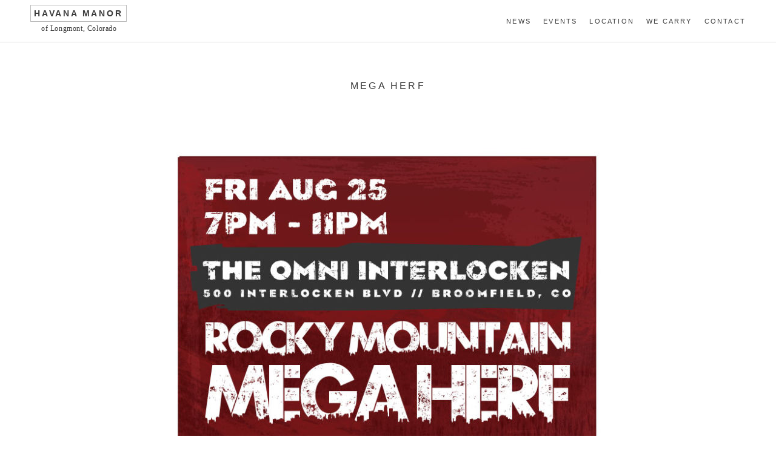

--- FILE ---
content_type: text/html; charset=UTF-8
request_url: https://havanamanor.com/tag/mega-herf/
body_size: 6184
content:
<!DOCTYPE html>
<html  xmlns="http://www.w3.org/1999/xhtml" prefix="og: http://ogp.me/ns# fb: https://www.facebook.com/2008/fbml" lang="en-US">
<head>
<meta charset="UTF-8">
<meta name="viewport" content="width=device-width, initial-scale=1">
<title>Mega Herf | Havana Manor</title>
<link rel="profile" href="http://gmpg.org/xfn/11">
<link rel="pingback" href="https://havanamanor.com/xmlrpc.php">

<link href='http://fonts.googleapis.com/css?family=Gentium+Basic:400,700,400italic' rel='stylesheet' type='text/css' />
<link href='http://fonts.googleapis.com/css?family=Open+Sans:700,400' rel='stylesheet' type='text/css' />


<!-- BEGIN Metadata added by the Add-Meta-Tags WordPress plugin -->
<link rel="alternate" hreflang="en-US" href="https://havanamanor.com/tag/mega-herf/" />
<meta name="description" content="Content tagged with Mega Herf." />
<meta name="keywords" content="mega herf" />
<meta property="og:type" content="website" />
<meta property="og:site_name" content="Havana Manor" />
<meta property="og:title" content="Mega Herf" />
<meta property="og:url" content="https://havanamanor.com/tag/mega-herf/" />
<meta property="og:description" content="Content tagged with Mega Herf." />
<meta property="og:locale" content="en_US" />
<meta property="og:image" content="http://havanamanor.com/wp-content/uploads/2015/09/cropped-logo-2.png" />
<meta property="og:image:secure_url" content="https://havanamanor.com/wp-content/uploads/2015/09/cropped-logo-2.png" />
<meta property="og:image:type" content="image/png" />
<!-- END Metadata added by the Add-Meta-Tags WordPress plugin -->

<meta name='robots' content='max-image-preview:large' />
<link rel='dns-prefetch' href='//ajax.googleapis.com' />
<link rel="alternate" type="application/rss+xml" title="Havana Manor &raquo; Feed" href="https://havanamanor.com/feed/" />
<link rel="alternate" type="application/rss+xml" title="Havana Manor &raquo; Comments Feed" href="https://havanamanor.com/comments/feed/" />
<link rel="alternate" type="application/rss+xml" title="Havana Manor &raquo; Mega Herf Tag Feed" href="https://havanamanor.com/tag/mega-herf/feed/" />
		<!-- This site uses the Google Analytics by ExactMetrics plugin v6.7.0 - Using Analytics tracking - https://www.exactmetrics.com/ -->
							<script src="//www.googletagmanager.com/gtag/js?id=UA-73532415-1"  type="text/javascript" data-cfasync="false"></script>
			<script type="text/javascript" data-cfasync="false">
				var em_version = '6.7.0';
				var em_track_user = true;
				var em_no_track_reason = '';
				
								var disableStr = 'ga-disable-UA-73532415-1';

				/* Function to detect opted out users */
				function __gtagTrackerIsOptedOut() {
					return document.cookie.indexOf( disableStr + '=true' ) > - 1;
				}

				/* Disable tracking if the opt-out cookie exists. */
				if ( __gtagTrackerIsOptedOut() ) {
					window[disableStr] = true;
				}

				/* Opt-out function */
				function __gtagTrackerOptout() {
					document.cookie = disableStr + '=true; expires=Thu, 31 Dec 2099 23:59:59 UTC; path=/';
					window[disableStr] = true;
				}

				if ( 'undefined' === typeof gaOptout ) {
					function gaOptout() {
						__gtagTrackerOptout();
					}
				}
								window.dataLayer = window.dataLayer || [];
				if ( em_track_user ) {
					function __gtagTracker() {dataLayer.push( arguments );}
					__gtagTracker( 'js', new Date() );
					__gtagTracker( 'set', {
						'developer_id.dNDMyYj' : true,
						                    });
					__gtagTracker( 'config', 'UA-73532415-1', {
						forceSSL:true,					} );
										window.gtag = __gtagTracker;										(
						function () {
							/* https://developers.google.com/analytics/devguides/collection/analyticsjs/ */
							/* ga and __gaTracker compatibility shim. */
							var noopfn = function () {
								return null;
							};
							var newtracker = function () {
								return new Tracker();
							};
							var Tracker = function () {
								return null;
							};
							var p = Tracker.prototype;
							p.get = noopfn;
							p.set = noopfn;
							p.send = function (){
								var args = Array.prototype.slice.call(arguments);
								args.unshift( 'send' );
								__gaTracker.apply(null, args);
							};
							var __gaTracker = function () {
								var len = arguments.length;
								if ( len === 0 ) {
									return;
								}
								var f = arguments[len - 1];
								if ( typeof f !== 'object' || f === null || typeof f.hitCallback !== 'function' ) {
									if ( 'send' === arguments[0] ) {
										var hitConverted, hitObject = false, action;
										if ( 'event' === arguments[1] ) {
											if ( 'undefined' !== typeof arguments[3] ) {
												hitObject = {
													'eventAction': arguments[3],
													'eventCategory': arguments[2],
													'eventLabel': arguments[4],
													'value': arguments[5] ? arguments[5] : 1,
												}
											}
										}
										if ( typeof arguments[2] === 'object' ) {
											hitObject = arguments[2];
										}
										if ( typeof arguments[5] === 'object' ) {
											Object.assign( hitObject, arguments[5] );
										}
										if ( 'undefined' !== typeof (
											arguments[1].hitType
										) ) {
											hitObject = arguments[1];
										}
										if ( hitObject ) {
											action = 'timing' === arguments[1].hitType ? 'timing_complete' : hitObject.eventAction;
											hitConverted = mapArgs( hitObject );
											__gtagTracker( 'event', action, hitConverted );
										}
									}
									return;
								}

								function mapArgs( args ) {
									var gaKey, hit = {};
									var gaMap = {
										'eventCategory': 'event_category',
										'eventAction': 'event_action',
										'eventLabel': 'event_label',
										'eventValue': 'event_value',
										'nonInteraction': 'non_interaction',
										'timingCategory': 'event_category',
										'timingVar': 'name',
										'timingValue': 'value',
										'timingLabel': 'event_label',
									};
									for ( gaKey in gaMap ) {
										if ( 'undefined' !== typeof args[gaKey] ) {
											hit[gaMap[gaKey]] = args[gaKey];
										}
									}
									return hit;
								}

								try {
									f.hitCallback();
								} catch ( ex ) {
								}
							};
							__gaTracker.create = newtracker;
							__gaTracker.getByName = newtracker;
							__gaTracker.getAll = function () {
								return [];
							};
							__gaTracker.remove = noopfn;
							__gaTracker.loaded = true;
							window['__gaTracker'] = __gaTracker;
						}
					)();
									} else {
										console.log( "" );
					( function () {
							function __gtagTracker() {
								return null;
							}
							window['__gtagTracker'] = __gtagTracker;
							window['gtag'] = __gtagTracker;
					} )();
									}
			</script>
				<!-- / Google Analytics by ExactMetrics -->
		<link rel='stylesheet' id='wp-block-library-css'  href='https://havanamanor.com/wp-includes/css/dist/block-library/style.min.css?ver=5.7.14' type='text/css' media='all' />
<link rel='stylesheet' id='contact-form-7-css'  href='https://havanamanor.com/wp-content/plugins/contact-form-7/includes/css/styles.css?ver=5.4' type='text/css' media='all' />
<link rel='stylesheet' id='starter-style-css'  href='https://havanamanor.com/wp-content/themes/hm/style.css?ver=5.7.14' type='text/css' media='all' />
<link rel='stylesheet' id='slb_core-css'  href='https://havanamanor.com/wp-content/plugins/simple-lightbox/client/css/app.css?ver=2.8.1' type='text/css' media='all' />
<script type='text/javascript' id='exactmetrics-frontend-script-js-extra'>
/* <![CDATA[ */
var exactmetrics_frontend = {"js_events_tracking":"true","download_extensions":"zip,mp3,mpeg,pdf,docx,pptx,xlsx,rar","inbound_paths":"[{\"path\":\"\\\/go\\\/\",\"label\":\"affiliate\"},{\"path\":\"\\\/recommend\\\/\",\"label\":\"affiliate\"}]","home_url":"https:\/\/havanamanor.com","hash_tracking":"false","ua":"UA-73532415-1"};
/* ]]> */
</script>
<script type='text/javascript' src='https://havanamanor.com/wp-content/plugins/google-analytics-dashboard-for-wp/assets/js/frontend-gtag.min.js?ver=6.7.0' id='exactmetrics-frontend-script-js'></script>
<script type='text/javascript' src='https://ajax.googleapis.com/ajax/libs/jquery/1.11.0/jquery.min.js' id='jquery-js'></script>
<link rel="https://api.w.org/" href="https://havanamanor.com/wp-json/" /><link rel="alternate" type="application/json" href="https://havanamanor.com/wp-json/wp/v2/tags/75" /><link rel="EditURI" type="application/rsd+xml" title="RSD" href="https://havanamanor.com/xmlrpc.php?rsd" />
<link rel="wlwmanifest" type="application/wlwmanifest+xml" href="https://havanamanor.com/wp-includes/wlwmanifest.xml" /> 
<link rel="icon" href="https://havanamanor.com/wp-content/uploads/2015/09/cropped-logo-2-32x32.png" sizes="32x32" />
<link rel="icon" href="https://havanamanor.com/wp-content/uploads/2015/09/cropped-logo-2-192x192.png" sizes="192x192" />
<link rel="apple-touch-icon" href="https://havanamanor.com/wp-content/uploads/2015/09/cropped-logo-2-180x180.png" />
<meta name="msapplication-TileImage" content="https://havanamanor.com/wp-content/uploads/2015/09/cropped-logo-2-270x270.png" />
</head>

<body class="archive tag tag-mega-herf tag-75 group-blog">
<div id="page" class="hfeed site">
	<a class="skip-link screen-reader-text" href="#content">Skip to content</a>







	<header id="masthead" class="site-header" role="banner">
		<div class="header-inside">

<div class="logo">


			<h1 class="site-title"><a href="https://havanamanor.com/" rel="home">Havana Manor</a></h1>
			<h2 class="site-description">of Longmont, Colorado</h2>

			
		</div>

		<nav id="site-navigation" class="main-navigation" role="navigation">
			<button class="menu-toggle">Primary Menu</button>
			<div class="menu-menu-1-container"><ul id="menu-menu-1" class="menu"><li id="menu-item-130" class="menu-item menu-item-type-taxonomy menu-item-object-category menu-item-130"><a href="https://havanamanor.com/category/news/">News</a></li>
<li id="menu-item-131" class="menu-item menu-item-type-taxonomy menu-item-object-category menu-item-131"><a href="https://havanamanor.com/category/events/">Events</a></li>
<li id="menu-item-37" class="menu-item menu-item-type-post_type menu-item-object-page menu-item-37"><a href="https://havanamanor.com/our-location/">Location</a></li>
<li id="menu-item-39" class="menu-item menu-item-type-post_type menu-item-object-page menu-item-39"><a href="https://havanamanor.com/we-carry/">We Carry</a></li>
<li id="menu-item-36" class="menu-item menu-item-type-post_type menu-item-object-page menu-item-36"><a href="https://havanamanor.com/contact/">Contact</a></li>
</ul></div>		</nav><!-- #site-navigation -->

</div>

	</header><!-- #masthead -->



	<div id="content" class="site-content">

	<section id="primary" class="content-area">
		<main id="main" class="site-main" role="main">

		
			<header class="page-header">
				<h1 class="page-title">
					Mega Herf				</h1>
							</header><!-- .page-header -->

						
				<div class="even">
<div id="container" class="container">
<article id="post-555" class="post-555 post type-post status-publish format-standard has-post-thumbnail hentry category-events category-uncategorized tag-drew-estate tag-mega-herf tag-rmcf">

	   <a href="https://havanamanor.com/rocky-mountain-mega-herf-with-jonathan-drew-and-willy-herrera/" title="Rocky Mountain Mega Herf with Jonathan Drew and Willy Herrera" >
   <img width="776" height="1200" src="https://havanamanor.com/wp-content/uploads/2017/08/MEGA-HERF.jpg" class="attachment-post-thumbnail size-post-thumbnail wp-post-image" alt="" loading="lazy" srcset="https://havanamanor.com/wp-content/uploads/2017/08/MEGA-HERF.jpg 776w, https://havanamanor.com/wp-content/uploads/2017/08/MEGA-HERF-194x300.jpg 194w, https://havanamanor.com/wp-content/uploads/2017/08/MEGA-HERF-768x1188.jpg 768w, https://havanamanor.com/wp-content/uploads/2017/08/MEGA-HERF-662x1024.jpg 662w" sizes="(max-width: 776px) 100vw, 776px" />   </a>
 
	<header class="entry-header">

		<h1 class="entry-title"><a href="https://havanamanor.com/rocky-mountain-mega-herf-with-jonathan-drew-and-willy-herrera/" rel="bookmark">Rocky Mountain Mega Herf with Jonathan Drew and Willy Herrera</a></h1>
		<!-- --> 

				<div class="entry-meta">
			<h4>Posted on: <span class="posted-on"><p><time class="entry-date published" datetime="2017-08-18T22:27:15+00:00">August 18, 2017</time></p></span></h4>
			<h2 class="happens">This event happens on Friday, August 25, 2017</h2> 
		</div><!-- .entry-meta -->
			</header><!-- .entry-header -->





	<div class="entry-content">
		<p>The Drew Estate Mega Herf  has moved to The Omni! No RMCF ticket required, no cover charge! Just a unique opportunity to get up close and personal with Jonathan Drew, and Willy Herrera for an amazing Mega Herf. Join us 7PM-11PM on Friday, 8/25 in Broomfield, Co.</p>
			</div><!-- .entry-content -->

	<footer class="entry-footer">
					

		
			<span class="cat-links">

				Category: <a href="https://havanamanor.com/category/events/" rel="category tag">Events</a>, <a href="https://havanamanor.com/category/uncategorized/" rel="category tag">Uncategorized</a>			</span>
		
			
						<span class="tags-links">
				Tags: <a href="https://havanamanor.com/tag/drew-estate/" rel="tag">Drew Estate</a>, <a href="https://havanamanor.com/tag/mega-herf/" rel="tag">Mega Herf</a>, <a href="https://havanamanor.com/tag/rmcf/" rel="tag">RMCF</a>			</span>
					



	</footer><!-- .entry-footer -->
	<a href="https://havanamanor.com/rocky-mountain-mega-herf-with-jonathan-drew-and-willy-herrera/" class="read-more">Read More</a>
</article><!-- #post-## -->
</div>
</div>
						<div id="container" class="container">
						</div>
		
		</main><!-- #main -->
	</section><!-- #primary -->


	</div><!-- #content -->



	<div class="footer-widgets">

	<div class="row inside-wrapper">
	<div class="col-1-3">
	
		<aside id="recent-posts-4" class="widget widget_recent_entries">
		<h1 class="widget-title">Recent Posts</h1>
		<ul>
											<li>
					<a href="https://havanamanor.com/havana-manor-gpc-1502-cut-light-nov-11th-12-4-pm/">Havana Manor | GPC 1502 Cut &#038; Light | Nov 11th, 12–4 PM</a>
									</li>
											<li>
					<a href="https://havanamanor.com/this-friday-join-us-for-the-foundation-cigars-rmcf-preparty-3pm-7pm/">This Friday! Join Us For The Foundation Cigars RMCF Preparty 3PM-7PM</a>
									</li>
											<li>
					<a href="https://havanamanor.com/my-father-cigar-night-on-4-29-from-4pm-7pm/">My Father Cigar Night on 4/29 from 4PM-7PM</a>
									</li>
											<li>
					<a href="https://havanamanor.com/my-father-cigar-night-on-11-8-from-4pm-7pm/">My Father Cigar Night on 11/8 from 4PM-7PM</a>
									</li>
											<li>
					<a href="https://havanamanor.com/aganorsa-leaf-cigars-in-aurora-on-wednesday-june-26th-from-4pm-7pm/">Aganorsa Leaf Cigars in Aurora on Wednesday June 26th from 4PM-7PM</a>
									</li>
					</ul>

		</aside>	</div>
	<div class="col-1-3">
	<aside id="text-2" class="widget widget_text"><h1 class="widget-title">Havana Manor Longmont</h1>			<div class="textwidget"><div vocab="http://schema.org/" typeof="Retail" class="microdata">
  <span property="name">Havana Manor</span><br />
  <div property="address" typeof="PostalAddress" class="address">
    <span property="streetAddress">1136 Main St</span><br />
    <span property="addressLocality">Longmont</span>, <span property="addressRegion" class="">CO</span> <span property="postalCode" class="">80501</span>
  </div>
  <br />
  <a property="telephone" href="te:3037762332">(303) 776-2332</a><br /><br />
  Hours:<br />
  <div class="hours">
    <span property="openingHours" content="Mo 10:00-19:00"><span class="day">Monday</span><span class="time"> 10am - 8pm</span></span><br />
    <span property="openingHours" content="Tu 10:00-19:00"><span class="day">Tuesday</span><span class="time"> 10am - 8pm</span></span><br />
    <span property="openingHours" content="We 10:00-19:00"><span class="day">Wednesday</span><span class="time"> 10am - 8pm</span></span><br />
    <span property="openingHours" content="Th 10:00-19:00"><span class="day">Thursday</span><span class="time"> 10am - 8pm</span></span><br />
    <span property="openingHours" content="Fr 10:00-20:00"><span class="day">Friday</span><span class="time"> 10am - 9pm</span></span><br />
    <span property="openingHours" content="Sa 10:00-20:00"><span class="day">Saturday</span><span class="time"> 10am - 9pm</span></span><br />
    <span property="openingHours" content="Su 11:00-19:00"><span class="day">Sunday</span><span class="time"> 11am - 6pm</span></span>
  </div>
</div></div>
		</aside>	</div>
	<div class="col-1-3">
	<aside id="lsi_widget-2" class="widget widget_lsi_widget"><h1 class="widget-title">Stay in Touch</h1><ul class="lsi-social-icons icon-set-lsi_widget-2" style="text-align: center"><li class="lsi-social-facebook"><a class="" rel="nofollow noopener noreferrer" title="Facebook" aria-label="Facebook" href="https://www.facebook.com/havanamanorlongmont/?rf=149075098445382" target="_blank"><i class="lsicon lsicon-facebook"></i></a></li><li class="lsi-social-rss"><a class="" rel="nofollow noopener noreferrer" title="RSS" aria-label="RSS" href="http://havanamanor.com/feed/" target="_blank"><i class="lsicon lsicon-rss"></i></a></li><li class="lsi-social-instagram"><a class="" rel="nofollow noopener noreferrer" title="Instagram" aria-label="Instagram" href="https://www.instagram.com/havana_manor/" target="_blank"><i class="lsicon lsicon-instagram"></i></a></li></ul></aside>	</div>
	</div>

	</div>



	<footer id="colophon" class="site-footer" role="contentinfo">
		<!--<div class="site-info">
		</div> .site-info -->
	</footer><!-- #colophon -->
</div><!-- #page -->
<!--
<script type="text/javascript" src="http://code.jquery.com/jquery-2.2.0.min.js"></script>
-->
<script>
  (function(i,s,o,g,r,a,m){i['GoogleAnalyticsObject']=r;i[r]=i[r]||function(){
  (i[r].q=i[r].q||[]).push(arguments)},i[r].l=1*new Date();a=s.createElement(o),
  m=s.getElementsByTagName(o)[0];a.async=1;a.src=g;m.parentNode.insertBefore(a,m)
  })(window,document,'script','//www.google-analytics.com/analytics.js','ga');

  ga('create', 'UA-73532415-1', 'auto');
  ga('require', 'linkid');
  ga('send', 'pageview');

</script>





<link rel='stylesheet' id='lsi-style-css'  href='https://havanamanor.com/wp-content/plugins/lightweight-social-icons/css/style-min.css?ver=1.1' type='text/css' media='all' />
<style id='lsi-style-inline-css' type='text/css'>
.icon-set-lsi_widget-2 a,
			.icon-set-lsi_widget-2 a:visited,
			.icon-set-lsi_widget-2 a:focus {
				border-radius: 2px;
				background: #a56227 !important;
				color: #FFFFFF !important;
				font-size: 30px !important;
			}

			.icon-set-lsi_widget-2 a:hover {
				background: #777777 !important;
				color: #FFFFFF !important;
			}
</style>
<script type='text/javascript' src='https://havanamanor.com/wp-includes/js/dist/vendor/wp-polyfill.min.js?ver=7.4.4' id='wp-polyfill-js'></script>
<script type='text/javascript' id='wp-polyfill-js-after'>
( 'fetch' in window ) || document.write( '<script src="https://havanamanor.com/wp-includes/js/dist/vendor/wp-polyfill-fetch.min.js?ver=3.0.0"></scr' + 'ipt>' );( document.contains ) || document.write( '<script src="https://havanamanor.com/wp-includes/js/dist/vendor/wp-polyfill-node-contains.min.js?ver=3.42.0"></scr' + 'ipt>' );( window.DOMRect ) || document.write( '<script src="https://havanamanor.com/wp-includes/js/dist/vendor/wp-polyfill-dom-rect.min.js?ver=3.42.0"></scr' + 'ipt>' );( window.URL && window.URL.prototype && window.URLSearchParams ) || document.write( '<script src="https://havanamanor.com/wp-includes/js/dist/vendor/wp-polyfill-url.min.js?ver=3.6.4"></scr' + 'ipt>' );( window.FormData && window.FormData.prototype.keys ) || document.write( '<script src="https://havanamanor.com/wp-includes/js/dist/vendor/wp-polyfill-formdata.min.js?ver=3.0.12"></scr' + 'ipt>' );( Element.prototype.matches && Element.prototype.closest ) || document.write( '<script src="https://havanamanor.com/wp-includes/js/dist/vendor/wp-polyfill-element-closest.min.js?ver=2.0.2"></scr' + 'ipt>' );( 'objectFit' in document.documentElement.style ) || document.write( '<script src="https://havanamanor.com/wp-includes/js/dist/vendor/wp-polyfill-object-fit.min.js?ver=2.3.4"></scr' + 'ipt>' );
</script>
<script type='text/javascript' src='https://havanamanor.com/wp-includes/js/dist/hooks.min.js?ver=d0188aa6c336f8bb426fe5318b7f5b72' id='wp-hooks-js'></script>
<script type='text/javascript' src='https://havanamanor.com/wp-includes/js/dist/i18n.min.js?ver=6ae7d829c963a7d8856558f3f9b32b43' id='wp-i18n-js'></script>
<script type='text/javascript' id='wp-i18n-js-after'>
wp.i18n.setLocaleData( { 'text direction\u0004ltr': [ 'ltr' ] } );
</script>
<script type='text/javascript' src='https://havanamanor.com/wp-includes/js/dist/vendor/lodash.min.js?ver=4.17.21' id='lodash-js'></script>
<script type='text/javascript' id='lodash-js-after'>
window.lodash = _.noConflict();
</script>
<script type='text/javascript' src='https://havanamanor.com/wp-includes/js/dist/url.min.js?ver=7c99a9585caad6f2f16c19ecd17a86cd' id='wp-url-js'></script>
<script type='text/javascript' id='wp-api-fetch-js-translations'>
( function( domain, translations ) {
	var localeData = translations.locale_data[ domain ] || translations.locale_data.messages;
	localeData[""].domain = domain;
	wp.i18n.setLocaleData( localeData, domain );
} )( "default", { "locale_data": { "messages": { "": {} } } } );
</script>
<script type='text/javascript' src='https://havanamanor.com/wp-includes/js/dist/api-fetch.min.js?ver=25cbf3644d200bdc5cab50e7966b5b03' id='wp-api-fetch-js'></script>
<script type='text/javascript' id='wp-api-fetch-js-after'>
wp.apiFetch.use( wp.apiFetch.createRootURLMiddleware( "https://havanamanor.com/wp-json/" ) );
wp.apiFetch.nonceMiddleware = wp.apiFetch.createNonceMiddleware( "e8af3a5f6e" );
wp.apiFetch.use( wp.apiFetch.nonceMiddleware );
wp.apiFetch.use( wp.apiFetch.mediaUploadMiddleware );
wp.apiFetch.nonceEndpoint = "https://havanamanor.com/wp-admin/admin-ajax.php?action=rest-nonce";
</script>
<script type='text/javascript' id='contact-form-7-js-extra'>
/* <![CDATA[ */
var wpcf7 = [];
/* ]]> */
</script>
<script type='text/javascript' src='https://havanamanor.com/wp-content/plugins/contact-form-7/includes/js/index.js?ver=5.4' id='contact-form-7-js'></script>
<script type='text/javascript' id='zerospam-js-extra'>
/* <![CDATA[ */
var zerospam = {"key":"Oxlm$^v*mPZc8Bi9Wot^ROmo@xx6uy8WK1LhyX&PyD1C2eY9*7a8!Vh2Ou7PdH0l"};
/* ]]> */
</script>
<script type='text/javascript' src='https://havanamanor.com/wp-content/plugins/zero-spam/js/zerospam.js?ver=3.1.1' id='zerospam-js'></script>
<script type='text/javascript' src='https://havanamanor.com/wp-content/themes/hm/js/waypoints.min.js?ver=20120206' id='brosco-waypoints-js'></script>
<script type='text/javascript' src='https://havanamanor.com/wp-content/themes/hm/js/daily-scripts.js?ver=20120206' id='daily-scripts-js'></script>
<script type='text/javascript' src='https://havanamanor.com/wp-content/themes/hm/js/min/includes.min.js?ver=5.7.14' id='includes-js'></script>
<script type='text/javascript' src='https://havanamanor.com/wp-includes/js/wp-embed.min.js?ver=5.7.14' id='wp-embed-js'></script>
<script type="text/javascript" id="slb_context">/* <![CDATA[ */if ( !!window.jQuery ) {(function($){$(document).ready(function(){if ( !!window.SLB ) { {$.extend(SLB, {"context":["public","user_guest"]});} }})})(jQuery);}/* ]]> */</script>

</body>
</html>



--- FILE ---
content_type: text/javascript
request_url: https://havanamanor.com/wp-content/themes/hm/js/daily-scripts.js?ver=20120206
body_size: 970
content:
/**
 * navigation.js
 *
 * Handles toggling the navigation menu for small screens.
 */
( function() {
	var container, button, menu;

	container = document.getElementById( 'site-navigation' );
	if ( ! container )
		return;

	button = container.getElementsByTagName( 'button' )[0];
	if ( 'undefined' === typeof button )
		return;

	menu = container.getElementsByTagName( 'ul' )[0];

	// Hide menu toggle button if menu is empty and return early.
	if ( 'undefined' === typeof menu ) {
		button.style.display = 'none';
		return;
	}

	if ( -1 === menu.className.indexOf( 'nav-menu' ) )
		menu.className += ' nav-menu';

	button.onclick = function() {
		if ( -1 !== container.className.indexOf( 'toggled' ) )
			container.className = container.className.replace( ' toggled', '' );
		else
			container.className += ' toggled';
	};
} )();

( function() {
	var is_webkit = navigator.userAgent.toLowerCase().indexOf( 'webkit' ) > -1,
	    is_opera  = navigator.userAgent.toLowerCase().indexOf( 'opera' )  > -1,
	    is_ie     = navigator.userAgent.toLowerCase().indexOf( 'msie' )   > -1;

	if ( ( is_webkit || is_opera || is_ie ) && document.getElementById && window.addEventListener ) {
		window.addEventListener( 'hashchange', function() {
			var element = document.getElementById( location.hash.substring( 1 ) );

			if ( element ) {
				if ( ! /^(?:a|select|input|button|textarea)$/i.test( element.tagName ) )
					element.tabIndex = -1;

				element.focus();
			}
		}, false );
	}
})();

jQuery(document).ready(function() { 
	$('.home .point-1').waypoint(function(direction) {
       if (direction === 'down') {
         $('.site-header').toggleClass('fixme');
         $('.site-header').css('bottom','auto');
      	// $('.site-header').css('height','70px');
         // $('.home-intro').css('display','none');
       }
       else {
         $('.site-header').removeClass('fixme');
		 $('.site-header').css('bottom','0');
	 //  $('.site-header').css('height','100px');
		 $('.home-intro').css('display','table');
       }
    });



	$('.single .post-navigation').waypoint(function(direction) {

		if (direction === 'down') {
         $('.single .nav-links').toggleClass('nav-links-stop');

       }
       else {
         $('.single .nav-links').removeClass('nav-links-stop');
       }

       }, { offset: 'bottom-in-view'

    });




$(window).resize(function(){

   var width = $(window).width();
   if(width  <= 767){
       $('body').addClass('mobile');
   }
   else{
       $('body').removeClass('mobile');
   }
})
.resize();//trigger the resize event on page load.


/*


	//Scroll down when button is clicked


	$('.scroll-down').click(function() {
	    $('html, body').animate({
	        scrollTop: $('.point-1').offset().top
	    }, 500);
	});

*/





/*


// Show or hide the sticky footer button
               jQuery(window).scroll(function() {
                    if (jQuery(this).scrollTop() > 400) {
                         jQuery('.single .nav-links').fadeIn(300);
                    } else {
                         jQuery('.single .nav-links').fadeOut(300);
                    }
               });

*/
/*

          //      $('a.img').magnificPopup({type:'image'});

          $('.single-post .entry-content').magnificPopup({
  delegate: 'a.img', // child items selector, by clicking on it popup will open
  type: 'image',
  // other options
  gallery: {
	  enabled: true
  }
});
*/

});







